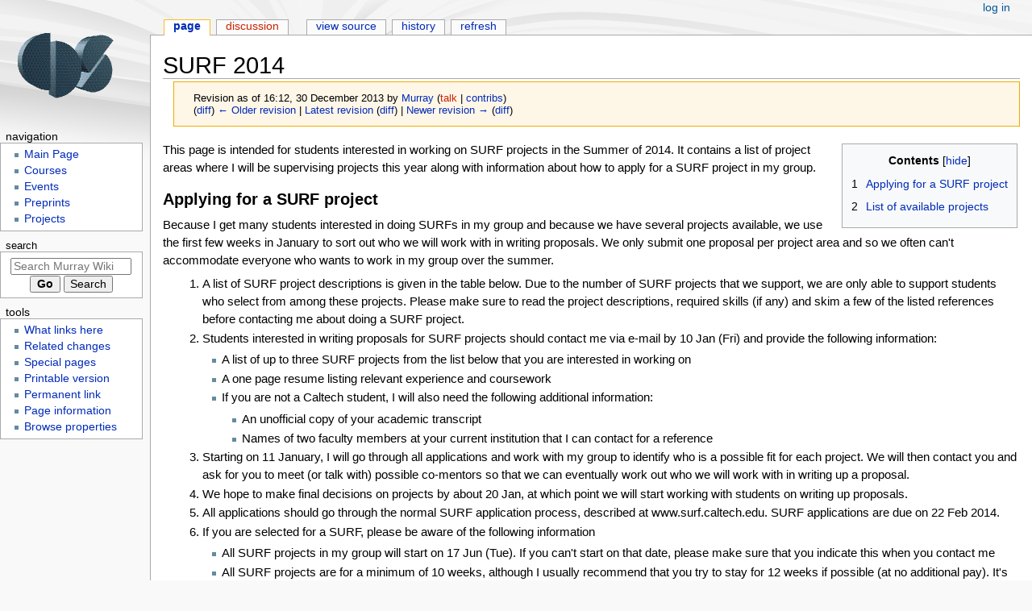

--- FILE ---
content_type: text/html; charset=UTF-8
request_url: https://murray.cds.caltech.edu/index.php?title=SURF_2014&direction=prev&oldid=16630
body_size: 6842
content:
<!DOCTYPE html>
<html class="client-nojs" lang="en" dir="ltr">
<head>
<meta charset="UTF-8">
<title>SURF 2014 - Murray Wiki</title>
<script>document.documentElement.className="client-js";RLCONF={"wgBreakFrames":false,"wgSeparatorTransformTable":["",""],"wgDigitTransformTable":["",""],"wgDefaultDateFormat":"dmy","wgMonthNames":["","January","February","March","April","May","June","July","August","September","October","November","December"],"wgRequestId":"8aef6cc495f07ee4486852c0","wgCanonicalNamespace":"","wgCanonicalSpecialPageName":false,"wgNamespaceNumber":0,"wgPageName":"SURF_2014","wgTitle":"SURF 2014","wgCurRevisionId":17519,"wgRevisionId":16626,"wgArticleId":3399,"wgIsArticle":true,"wgIsRedirect":false,"wgAction":"view","wgUserName":null,"wgUserGroups":["*"],"wgCategories":[],"wgPageViewLanguage":"en","wgPageContentLanguage":"en","wgPageContentModel":"wikitext","wgRelevantPageName":"SURF_2014","wgRelevantArticleId":3399,"wgIsProbablyEditable":false,"wgRelevantPageIsProbablyEditable":false,"wgRestrictionEdit":[],"wgRestrictionMove":[],"wgPageFormsTargetName":null,"wgPageFormsAutocompleteValues":[],
"wgPageFormsAutocompleteOnAllChars":false,"wgPageFormsFieldProperties":[],"wgPageFormsCargoFields":[],"wgPageFormsDependentFields":[],"wgPageFormsCalendarValues":[],"wgPageFormsCalendarParams":[],"wgPageFormsCalendarHTML":null,"wgPageFormsGridValues":[],"wgPageFormsGridParams":[],"wgPageFormsContLangYes":null,"wgPageFormsContLangNo":null,"wgPageFormsContLangMonths":[],"wgPageFormsHeightForMinimizingInstances":800,"wgPageFormsShowOnSelect":[],"wgPageFormsScriptPath":"/extensions/PageForms","edgValues":null,"wgPageFormsEDSettings":null,"wgAmericanDates":false,"wgVisualEditor":{"pageLanguageCode":"en","pageLanguageDir":"ltr","pageVariantFallbacks":"en"},"wgEditSubmitButtonLabelPublish":false};RLSTATE={"site.styles":"ready","user.styles":"ready","user":"ready","user.options":"loading","mediawiki.action.styles":"ready","mediawiki.interface.helpers.styles":"ready","skins.monobook.styles":"ready","ext.visualEditor.desktopArticleTarget.noscript":"ready","ext.smw.style":"ready",
"ext.smw.tooltip.styles":"ready"};RLPAGEMODULES=["ext.smw.style","ext.smw.tooltips","smw.entityexaminer","site","mediawiki.page.ready","mediawiki.toc","skins.monobook.scripts","ext.visualEditor.desktopArticleTarget.init","ext.visualEditor.targetLoader","ext.smw.purge"];</script>
<script>(RLQ=window.RLQ||[]).push(function(){mw.loader.impl(function(){return["user.options@12s5i",function($,jQuery,require,module){mw.user.tokens.set({"patrolToken":"+\\","watchToken":"+\\","csrfToken":"+\\"});
}];});});</script>
<link rel="stylesheet" href="/load.php?lang=en&amp;modules=ext.smw.style%7Cext.smw.tooltip.styles%7Cext.visualEditor.desktopArticleTarget.noscript%7Cmediawiki.action.styles%7Cmediawiki.interface.helpers.styles%7Cskins.monobook.styles&amp;only=styles&amp;skin=monobook">
<script async="" src="/load.php?lang=en&amp;modules=startup&amp;only=scripts&amp;raw=1&amp;skin=monobook"></script>
<style>#mw-indicator-mw-helplink {display:none;}</style>
<meta name="ResourceLoaderDynamicStyles" content="">
<link rel="stylesheet" href="/load.php?lang=en&amp;modules=site.styles&amp;only=styles&amp;skin=monobook">
<meta name="generator" content="MediaWiki 1.41.5">
<meta name="robots" content="noindex,nofollow,max-image-preview:standard">
<meta name="format-detection" content="telephone=no">
<meta name="viewport" content="width=device-width, initial-scale=1.0, user-scalable=yes, minimum-scale=0.25, maximum-scale=5.0">
<link rel="alternate" type="application/rdf+xml" title="SURF 2014" href="/index.php?title=Special:ExportRDF/SURF_2014&amp;xmlmime=rdf">
<link rel="icon" href="/favicon.ico">
<link rel="search" type="application/opensearchdescription+xml" href="/opensearch_desc.php" title="Murray Wiki (en)">
<link rel="EditURI" type="application/rsd+xml" href="https://murray.cds.caltech.edu/api.php?action=rsd">
<link rel="alternate" type="application/atom+xml" title="Murray Wiki Atom feed" href="/index.php?title=Special:RecentChanges&amp;feed=atom">
<!-- No Head Script -->
</head>
<body class="mediawiki ltr sitedir-ltr mw-hide-empty-elt ns-0 ns-subject page-SURF_2014 rootpage-SURF_2014 skin-monobook action-view skin--responsive"><div id="globalWrapper">
	<div id="column-content">
		<div id="content" class="mw-body" role="main">
			<a id="top"></a>
			<div id="siteNotice"></div>
			<div class="mw-indicators">
				<div id="mw-indicator-smw-entity-examiner" class="mw-indicator"><div class="smw-entity-examiner smw-indicator-vertical-bar-loader" data-subject="SURF_2014#0##" data-dir="ltr" data-uselang="" title="Running an examiner in the background"></div></div>
			</div>
			<h1 id="firstHeading" class="firstHeading mw-first-heading"><span class="mw-page-title-main">SURF 2014</span></h1>
			<div id="bodyContent" class="monobook-body">
				<div id="siteSub">From Murray Wiki</div>
				<div id="contentSub" ><div id="mw-content-subtitle"><div class="mw-message-box cdx-message cdx-message--block mw-message-box-warning cdx-message--warning mw-revision"><span class="cdx-message__icon"></span><div class="cdx-message__content"><div id="mw-revision-info">Revision as of 16:12, 30 December 2013 by <a href="/User:Murray" class="mw-userlink" title="User:Murray" data-mw-revid="16626"><bdi>Murray</bdi></a> <span class="mw-usertoollinks">(<a href="/index.php?title=User_talk:Murray&amp;action=edit&amp;redlink=1" class="new mw-usertoollinks-talk" title="User talk:Murray (page does not exist)">talk</a> | <a href="/Special:Contributions/Murray" class="mw-usertoollinks-contribs" title="Special:Contributions/Murray">contribs</a>)</span></div><div id="mw-revision-nav">(<a href="/index.php?title=SURF_2014&amp;diff=prev&amp;oldid=16626" title="SURF 2014">diff</a>) <a href="/index.php?title=SURF_2014&amp;direction=prev&amp;oldid=16626" title="SURF 2014">← Older revision</a> | <a href="/SURF_2014" title="SURF 2014">Latest revision</a> (<a href="/index.php?title=SURF_2014&amp;diff=cur&amp;oldid=16626" title="SURF 2014">diff</a>) | <a href="/index.php?title=SURF_2014&amp;direction=next&amp;oldid=16626" title="SURF 2014">Newer revision →</a> (<a href="/index.php?title=SURF_2014&amp;diff=next&amp;oldid=16626" title="SURF 2014">diff</a>)</div></div></div></div></div>
				
				<div id="jump-to-nav"></div><a href="#column-one" class="mw-jump-link">Jump to navigation</a><a href="#searchInput" class="mw-jump-link">Jump to search</a>
				<!-- start content -->
				<div id="mw-content-text" class="mw-body-content mw-content-ltr" lang="en" dir="ltr"><div class="mw-parser-output"><table style="float: right">

<tbody><tr>
<td><div id="toc" class="toc" role="navigation" aria-labelledby="mw-toc-heading"><input type="checkbox" role="button" id="toctogglecheckbox" class="toctogglecheckbox" style="display:none" /><div class="toctitle" lang="en" dir="ltr"><h2 id="mw-toc-heading">Contents</h2><span class="toctogglespan"><label class="toctogglelabel" for="toctogglecheckbox"></label></span></div>
<ul>
<li class="toclevel-1 tocsection-1"><a href="#Applying_for_a_SURF_project"><span class="tocnumber">1</span> <span class="toctext">Applying for a SURF project</span></a></li>
<li class="toclevel-1 tocsection-2"><a href="#List_of_available_projects"><span class="tocnumber">2</span> <span class="toctext">List of available projects</span></a></li>
</ul>
</div>

</td></tr></tbody></table>
<p>This page is intended for students interested in working on SURF projects in the Summer of 2014.  It contains a list of project areas where I will be supervising projects this year along with information about how to apply for a SURF project in my group.
</p>
<h3><span class="mw-headline" id="Applying_for_a_SURF_project">Applying for a SURF project</span></h3>
<p>Because I get many students interested in doing SURFs in my group and because we have several projects available, we use the first few weeks in January to sort out who we will work with in writing proposals.  We only submit one proposal per project area and so we often can't accommodate everyone who wants to work in my group over the summer.
</p>
<ol><li>A list of SURF project descriptions is given in the table below.  Due to the number of SURF projects that we support, we are only able to support students who select from among these projects.  Please make sure to read the project descriptions, required skills (if any)  and skim a few of the listed references before contacting me about doing a SURF project.</li>
<li>Students interested in writing proposals for SURF projects should contact me via e-mail by 10 Jan (Fri) and provide the following information:
<ul><li>A list of up to three SURF projects from the list below that you are interested in working on</li>
<li>A one page resume listing relevant experience and coursework</li>
<li>If you are not a Caltech student, I will also need the following additional information:
<ul><li>An unofficial copy of your academic transcript</li>
<li>Names of two faculty members at your current institution that I can contact for a reference</li></ul></li></ul></li>
<li>Starting on 11 January, I will go through all applications and work with my group to identify who is a possible fit for each project.  We will then contact you and ask for you to meet (or talk with) possible co-mentors so that we can eventually work out who we will work with in writing up a proposal.</li>
<li>We hope to make final decisions on projects by about 20 Jan, at which point we will start working with students on writing up proposals.</li>
<li>All applications should go through the normal SURF application process, described at www.surf.caltech.edu.  SURF applications are due on 22 Feb 2014.</li>
<li>If you are selected for a SURF, please be aware of the following information
<ul><li>All SURF projects in my group will start on 17 Jun (Tue).  If you can't start on that date, please make sure that you indicate this when you contact me</li>
<li>All SURF projects are for a minimum of 10 weeks, although I usually recommend that you try to stay for 12 weeks if possible (at no additional pay).  It's hard to complete a project in just 10 weeks and spending a few extra weeks can greatly improve the project.</li>
<li>All SURF students in my group will be expected to devote full-time effort to their SURF project, so you cannot have a second job in addition to your SURF.</li></ul></li></ol>
<h3><span class="mw-headline" id="List_of_available_projects">List of available projects</span></h3>
<table border="1" width="100%">

<tbody><tr>
<td><b>Title</b></td>
<td><b>Grant/Project</b></td>
<td><b>Co-Mentors</b></td>
<td><b>Comments</b>
</td></tr>
<tr>
<td><a href="/SURF_2014:_Switching_control_synthesis_in_the_presence_of_uncertainty_and_general_loads_for_an_aircraft_electric_power_system_testbed" title="SURF 2014: Switching control synthesis in the presence of uncertainty and general loads for an aircraft electric power system testbed">Switching control synthesis in the presence of uncertainty and general loads for an aircraft electric power system testbed</a>
</td>
<td><a href="/ICyPhy:_Industrial_Cyber-Physical_Systems" title="ICyPhy: Industrial Cyber-Physical Systems">iCyPhy</a>
</td>
<td><a rel="nofollow" class="external text" href="http://scottman.net">Scott C. Livingston</a>
</td>
<td>
</td></tr>
<tr>
<td><a href="/SURF_2014:_Improved_methods_of_discretization_for_temporal_logic_planning" title="SURF 2014: Improved methods of discretization for temporal logic planning">Improved methods of discretization for temporal logic planning</a>
</td>
<td><a href="/ICyPhy:_Industrial_Cyber-Physical_Systems" title="ICyPhy: Industrial Cyber-Physical Systems">iCyPhy</a>
</td>
<td>Yilin Mo
</td>
<td>
</td></tr>
<tr>
<td><a href="/SURF_2014:_Symbolic_Verification_of_Nonlinear_Hybrid_Systems_using_Theorem_Provers" title="SURF 2014: Symbolic Verification of Nonlinear Hybrid Systems using Theorem Provers">Symbolic Verification of Nonlinear Hybrid Systems using Theorem Provers</a>
</td>
<td><a href="/The_TerraSwarm_Research_Center" title="The TerraSwarm Research Center">TerraSwarm</a>
</td>
<td><a rel="nofollow" class="external text" href="http://www.cds.caltech.edu/~ifilippi/">Ioannis Filippidis</a>
</td>
<td>
</td></tr>
<tr>
<td><a href="/SURF_2014:_Rapid_prototyping_of_moderate_complexity_biomolecular_circuits" title="SURF 2014: Rapid prototyping of moderate complexity biomolecular circuits">Rapid prototyping of moderate complexity biomolecular circuits</a>
</td>
<td><a href="/Biomolecular_Breadboards_for_Prototyping_and_Debugging_Synthetic_Biocircuits" title="Biomolecular Breadboards for Prototyping and Debugging Synthetic Biocircuits">DARPA Breadboards</a>
</td>
<td>Richard Murray, Clare Hayes
</td>
<td>Multiple positions available (2-4)
</td>
<td>
</td></tr></tbody></table>
<!-- 
NewPP limit report
Cached time: 20260118075413
Cache expiry: 86400
Reduced expiry: false
Complications: [show‐toc]
[SMW] In‐text annotation parser time: 0 seconds
CPU time usage: 0.016 seconds
Real time usage: 0.046 seconds
Preprocessor visited node count: 37/1000000
Post‐expand include size: 738/2097152 bytes
Template argument size: 650/2097152 bytes
Highest expansion depth: 3/100
Expensive parser function count: 0/100
Unstrip recursion depth: 0/20
Unstrip post‐expand size: 0/5000000 bytes
-->
<!--
Transclusion expansion time report (%,ms,calls,template)
100.00%   10.480      1 -total
 53.70%    5.628      4 Template:SURF_entry
 42.96%    4.502      1 Template:Righttoc
-->

<!-- Saved in RevisionOutputCache with key acs_math_mw_141-murray.cds_:rcache:16626:dateformat=default and timestamp 20260118075413 and revision id 16626.
 -->
</div>
<div class="printfooter" data-nosnippet="">Retrieved from "<a dir="ltr" href="https://murray.cds.caltech.edu/index.php?title=SURF_2014&amp;oldid=16626">https://murray.cds.caltech.edu/index.php?title=SURF_2014&amp;oldid=16626</a>"</div></div>
				<div id="catlinks" class="catlinks catlinks-allhidden" data-mw="interface"></div>
				<!-- end content -->
				<div class="visualClear"></div>
			</div>
		</div>
		<div class="visualClear"></div>
	</div>
	<div id="column-one" >
		<h2>Navigation menu</h2>
		<div role="navigation" class="portlet" id="p-cactions" aria-labelledby="p-cactions-label">
			<h3 id="p-cactions-label" >Page actions</h3>
			<div class="pBody">
				<ul >
				<li id="ca-nstab-main" class="selected mw-list-item"><a href="/SURF_2014" title="View the content page [c]" accesskey="c">Page</a></li><li id="ca-talk" class="new mw-list-item"><a href="/index.php?title=Talk:SURF_2014&amp;action=edit&amp;redlink=1" rel="discussion" title="Discussion about the content page (page does not exist) [t]" accesskey="t">Discussion</a></li><li id="ca-view" class="selected mw-list-item"><a href="/SURF_2014">Read</a></li><li id="ca-viewsource" class="mw-list-item"><a href="/index.php?title=SURF_2014&amp;action=edit&amp;oldid=16626" title="This page is protected.&#10;You can view its source [e]" accesskey="e">View source</a></li><li id="ca-history" class="mw-list-item"><a href="/index.php?title=SURF_2014&amp;action=history" title="Past revisions of this page [h]" accesskey="h">History</a></li><li id="ca-purge" class="is-disabled mw-list-item"><a href="/index.php?title=SURF_2014&amp;action=purge">Refresh</a></li>
				
				</ul>
			</div>
		</div>
		
<div role="navigation" class="portlet mw-portlet mw-portlet-cactions-mobile"
	id="p-cactions-mobile" aria-labelledby="p-cactions-mobile-label">
	<h3 id="p-cactions-mobile-label" >Page actions</h3>
	<div class="pBody">
		<ul ><li id="main-mobile" class="selected mw-list-item"><a href="/SURF_2014" title="Page">Page</a></li><li id="talk-mobile" class="new mw-list-item"><a href="/index.php?title=Talk:SURF_2014&amp;action=edit&amp;redlink=1" title=" (page does not exist)">Discussion</a></li><li id="ca-more" class="mw-list-item"><a href="#p-cactions">More</a></li><li id="ca-tools" class="mw-list-item"><a href="#p-tb" title="Tools">Tools</a></li></ul>
		
	</div>
</div>

		<div role="navigation" class="portlet" id="p-personal" aria-labelledby="p-personal-label">
			<h3 id="p-personal-label" >Personal tools</h3>
			<div class="pBody">
				<ul >
				<li id="pt-login" class="mw-list-item"><a href="/index.php?title=Special:UserLogin&amp;returnto=SURF+2014&amp;returntoquery=direction%3Dprev%26oldid%3D16630" title="You are encouraged to log in; however, it is not mandatory [o]" accesskey="o">Log in</a></li>
				</ul>
			</div>
		</div>
		<div class="portlet" id="p-logo" role="banner">
			<a href="/Main_Page" class="mw-wiki-logo"></a>
		</div>
		<div id="sidebar">
		
<div role="navigation" class="portlet mw-portlet mw-portlet-Navigation"
	id="p-Navigation" aria-labelledby="p-Navigation-label">
	<h3 id="p-Navigation-label" >Navigation</h3>
	<div class="pBody">
		<ul ><li id="n-mainpage" class="mw-list-item"><a href="/Main_Page" title="Visit the main page [z]" accesskey="z">Main Page</a></li><li id="n-Courses" class="mw-list-item"><a href="/Courses">Courses</a></li><li id="n-Events" class="mw-list-item"><a href="/Group_Schedule">Events</a></li><li id="n-Preprints" class="mw-list-item"><a href="/Preprint_archive">Preprints</a></li><li id="n-Projects" class="mw-list-item"><a href="/Projects">Projects</a></li></ul>
		
	</div>
</div>

		<div role="search" class="portlet" id="p-search">
			<h3 id="p-search-label" ><label for="searchInput">Search</label></h3>
			<div class="pBody" id="searchBody">
				<form action="/index.php" id="searchform"><input type="hidden" value="Special:Search" name="title"><input type="search" name="search" placeholder="Search Murray Wiki" aria-label="Search Murray Wiki" autocapitalize="sentences" title="Search Murray Wiki [f]" accesskey="f" id="searchInput"><input type="submit" name="go" value="Go" title="Go to a page with this exact name if it exists" class="searchButton" id="searchButton"> <input type="submit" name="fulltext" value="Search" title="Search the pages for this text" class="searchButton mw-fallbackSearchButton" id="mw-searchButton"></form>
			</div>
		</div>
		
<div role="navigation" class="portlet mw-portlet mw-portlet-tb"
	id="p-tb" aria-labelledby="p-tb-label">
	<h3 id="p-tb-label" >Tools</h3>
	<div class="pBody">
		<ul ><li id="t-whatlinkshere" class="mw-list-item"><a href="/Special:WhatLinksHere/SURF_2014" title="A list of all wiki pages that link here [j]" accesskey="j">What links here</a></li><li id="t-recentchangeslinked" class="mw-list-item"><a href="/Special:RecentChangesLinked/SURF_2014" rel="nofollow" title="Recent changes in pages linked from this page [k]" accesskey="k">Related changes</a></li><li id="t-specialpages" class="mw-list-item"><a href="/Special:SpecialPages" title="A list of all special pages [q]" accesskey="q">Special pages</a></li><li id="t-print" class="mw-list-item"><a href="javascript:print();" rel="alternate" title="Printable version of this page [p]" accesskey="p">Printable version</a></li><li id="t-permalink" class="mw-list-item"><a href="/index.php?title=SURF_2014&amp;oldid=16626" title="Permanent link to this revision of this page">Permanent link</a></li><li id="t-info" class="mw-list-item"><a href="/index.php?title=SURF_2014&amp;action=info" title="More information about this page">Page information</a></li><li id="t-smwbrowselink" class="mw-list-item"><a href="/Special:Browse/:SURF-5F2014" rel="search">Browse properties</a></li></ul>
		
	</div>
</div>

		
		</div>
		<a href="#sidebar" title="Jump to navigation"
			class="menu-toggle" id="sidebar-toggle"></a>
		<a href="#p-personal" title="user tools"
			class="menu-toggle" id="p-personal-toggle"></a>
		<a href="#globalWrapper" title="back to top"
			class="menu-toggle" id="globalWrapper-toggle"></a>
	</div>
	<!-- end of the left (by default at least) column -->
	<div class="visualClear"></div>
	<div id="footer" class="mw-footer" role="contentinfo"
		>
		<div id="f-poweredbyico" class="footer-icons">
			<a href="https://www.mediawiki.org/"><img src="/resources/assets/poweredby_mediawiki_88x31.png" alt="Powered by MediaWiki" srcset="/resources/assets/poweredby_mediawiki_132x47.png 1.5x, /resources/assets/poweredby_mediawiki_176x62.png 2x" width="88" height="31" loading="lazy"></a><a href="https://www.semantic-mediawiki.org/wiki/Semantic_MediaWiki"><img src="/extensions/SemanticMediaWiki/res/smw/logo_footer.png" alt="Powered by Semantic MediaWiki" class="smw-footer" width="88" height="31" loading="lazy"></a>
		</div>
		<ul id="f-list">
			<li id="lastmod"> This page was last edited on 30 December 2013, at 16:12.</li>
			<li id="privacy"><a href="/Murray.cds:Privacy_policy">Privacy policy</a></li><li id="about"><a href="/Murray.cds:About">About Murray Wiki</a></li><li id="disclaimers"><a href="/Murray.cds:General_disclaimer">Disclaimers</a></li>
		</ul>
	</div>
</div>
<script>(RLQ=window.RLQ||[]).push(function(){mw.config.set({"wgBackendResponseTime":367,"wgPageParseReport":{"smw":{"limitreport-intext-parsertime":0},"limitreport":{"cputime":"0.016","walltime":"0.046","ppvisitednodes":{"value":37,"limit":1000000},"postexpandincludesize":{"value":738,"limit":2097152},"templateargumentsize":{"value":650,"limit":2097152},"expansiondepth":{"value":3,"limit":100},"expensivefunctioncount":{"value":0,"limit":100},"unstrip-depth":{"value":0,"limit":20},"unstrip-size":{"value":0,"limit":5000000},"timingprofile":["100.00%   10.480      1 -total"," 53.70%    5.628      4 Template:SURF_entry"," 42.96%    4.502      1 Template:Righttoc"]},"cachereport":{"timestamp":"20260118075413","ttl":86400,"transientcontent":false}}});});</script>
</body>
</html>